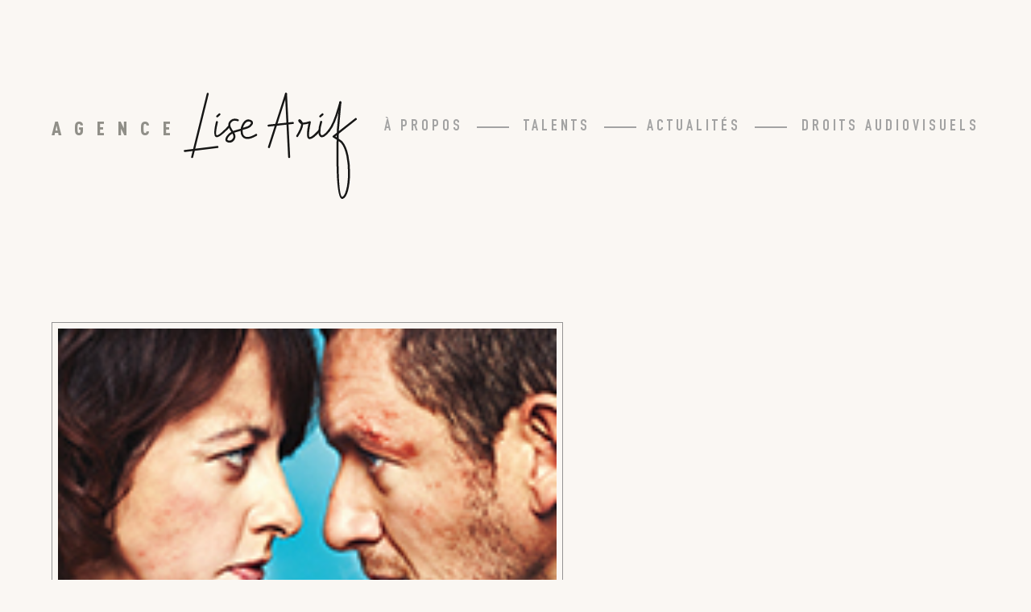

--- FILE ---
content_type: text/html; charset=UTF-8
request_url: https://www.agencelisearif.fr/eyjafjallajokull/
body_size: 5493
content:
<!doctype html>
<html lang="fr-FR">
<head>
	<meta charset="UTF-8">
	<meta name="viewport" content="width=device-width, initial-scale=1">
	<link rel="profile" href="https://gmpg.org/xfn/11">

	<title>Eyjafjallajökull &#8211; Agence Lise ARIF</title>
<meta name='robots' content='max-image-preview:large' />
            <script type="text/javascript">
            //<![CDATA[
            var ajaxurl = 'https://www.agencelisearif.fr/wp-admin/admin-ajax.php';
            //]]>
            </script>
        <link rel='dns-prefetch' href='//s.w.org' />
<link rel="alternate" type="application/rss+xml" title="Agence Lise ARIF &raquo; Flux" href="https://www.agencelisearif.fr/feed/" />
<link rel="alternate" type="application/rss+xml" title="Agence Lise ARIF &raquo; Flux des commentaires" href="https://www.agencelisearif.fr/comments/feed/" />
<script>
window._wpemojiSettings = {"baseUrl":"https:\/\/s.w.org\/images\/core\/emoji\/14.0.0\/72x72\/","ext":".png","svgUrl":"https:\/\/s.w.org\/images\/core\/emoji\/14.0.0\/svg\/","svgExt":".svg","source":{"concatemoji":"https:\/\/www.agencelisearif.fr\/wp-includes\/js\/wp-emoji-release.min.js?ver=6.0.2"}};
/*! This file is auto-generated */
!function(e,a,t){var n,r,o,i=a.createElement("canvas"),p=i.getContext&&i.getContext("2d");function s(e,t){var a=String.fromCharCode,e=(p.clearRect(0,0,i.width,i.height),p.fillText(a.apply(this,e),0,0),i.toDataURL());return p.clearRect(0,0,i.width,i.height),p.fillText(a.apply(this,t),0,0),e===i.toDataURL()}function c(e){var t=a.createElement("script");t.src=e,t.defer=t.type="text/javascript",a.getElementsByTagName("head")[0].appendChild(t)}for(o=Array("flag","emoji"),t.supports={everything:!0,everythingExceptFlag:!0},r=0;r<o.length;r++)t.supports[o[r]]=function(e){if(!p||!p.fillText)return!1;switch(p.textBaseline="top",p.font="600 32px Arial",e){case"flag":return s([127987,65039,8205,9895,65039],[127987,65039,8203,9895,65039])?!1:!s([55356,56826,55356,56819],[55356,56826,8203,55356,56819])&&!s([55356,57332,56128,56423,56128,56418,56128,56421,56128,56430,56128,56423,56128,56447],[55356,57332,8203,56128,56423,8203,56128,56418,8203,56128,56421,8203,56128,56430,8203,56128,56423,8203,56128,56447]);case"emoji":return!s([129777,127995,8205,129778,127999],[129777,127995,8203,129778,127999])}return!1}(o[r]),t.supports.everything=t.supports.everything&&t.supports[o[r]],"flag"!==o[r]&&(t.supports.everythingExceptFlag=t.supports.everythingExceptFlag&&t.supports[o[r]]);t.supports.everythingExceptFlag=t.supports.everythingExceptFlag&&!t.supports.flag,t.DOMReady=!1,t.readyCallback=function(){t.DOMReady=!0},t.supports.everything||(n=function(){t.readyCallback()},a.addEventListener?(a.addEventListener("DOMContentLoaded",n,!1),e.addEventListener("load",n,!1)):(e.attachEvent("onload",n),a.attachEvent("onreadystatechange",function(){"complete"===a.readyState&&t.readyCallback()})),(e=t.source||{}).concatemoji?c(e.concatemoji):e.wpemoji&&e.twemoji&&(c(e.twemoji),c(e.wpemoji)))}(window,document,window._wpemojiSettings);
</script>
<style>
img.wp-smiley,
img.emoji {
	display: inline !important;
	border: none !important;
	box-shadow: none !important;
	height: 1em !important;
	width: 1em !important;
	margin: 0 0.07em !important;
	vertical-align: -0.1em !important;
	background: none !important;
	padding: 0 !important;
}
</style>
	<link rel='stylesheet' id='wp-block-library-css'  href='https://www.agencelisearif.fr/wp-includes/css/dist/block-library/style.min.css?ver=6.0.2' media='all' />
<style id='global-styles-inline-css'>
body{--wp--preset--color--black: #000000;--wp--preset--color--cyan-bluish-gray: #abb8c3;--wp--preset--color--white: #ffffff;--wp--preset--color--pale-pink: #f78da7;--wp--preset--color--vivid-red: #cf2e2e;--wp--preset--color--luminous-vivid-orange: #ff6900;--wp--preset--color--luminous-vivid-amber: #fcb900;--wp--preset--color--light-green-cyan: #7bdcb5;--wp--preset--color--vivid-green-cyan: #00d084;--wp--preset--color--pale-cyan-blue: #8ed1fc;--wp--preset--color--vivid-cyan-blue: #0693e3;--wp--preset--color--vivid-purple: #9b51e0;--wp--preset--gradient--vivid-cyan-blue-to-vivid-purple: linear-gradient(135deg,rgba(6,147,227,1) 0%,rgb(155,81,224) 100%);--wp--preset--gradient--light-green-cyan-to-vivid-green-cyan: linear-gradient(135deg,rgb(122,220,180) 0%,rgb(0,208,130) 100%);--wp--preset--gradient--luminous-vivid-amber-to-luminous-vivid-orange: linear-gradient(135deg,rgba(252,185,0,1) 0%,rgba(255,105,0,1) 100%);--wp--preset--gradient--luminous-vivid-orange-to-vivid-red: linear-gradient(135deg,rgba(255,105,0,1) 0%,rgb(207,46,46) 100%);--wp--preset--gradient--very-light-gray-to-cyan-bluish-gray: linear-gradient(135deg,rgb(238,238,238) 0%,rgb(169,184,195) 100%);--wp--preset--gradient--cool-to-warm-spectrum: linear-gradient(135deg,rgb(74,234,220) 0%,rgb(151,120,209) 20%,rgb(207,42,186) 40%,rgb(238,44,130) 60%,rgb(251,105,98) 80%,rgb(254,248,76) 100%);--wp--preset--gradient--blush-light-purple: linear-gradient(135deg,rgb(255,206,236) 0%,rgb(152,150,240) 100%);--wp--preset--gradient--blush-bordeaux: linear-gradient(135deg,rgb(254,205,165) 0%,rgb(254,45,45) 50%,rgb(107,0,62) 100%);--wp--preset--gradient--luminous-dusk: linear-gradient(135deg,rgb(255,203,112) 0%,rgb(199,81,192) 50%,rgb(65,88,208) 100%);--wp--preset--gradient--pale-ocean: linear-gradient(135deg,rgb(255,245,203) 0%,rgb(182,227,212) 50%,rgb(51,167,181) 100%);--wp--preset--gradient--electric-grass: linear-gradient(135deg,rgb(202,248,128) 0%,rgb(113,206,126) 100%);--wp--preset--gradient--midnight: linear-gradient(135deg,rgb(2,3,129) 0%,rgb(40,116,252) 100%);--wp--preset--duotone--dark-grayscale: url('#wp-duotone-dark-grayscale');--wp--preset--duotone--grayscale: url('#wp-duotone-grayscale');--wp--preset--duotone--purple-yellow: url('#wp-duotone-purple-yellow');--wp--preset--duotone--blue-red: url('#wp-duotone-blue-red');--wp--preset--duotone--midnight: url('#wp-duotone-midnight');--wp--preset--duotone--magenta-yellow: url('#wp-duotone-magenta-yellow');--wp--preset--duotone--purple-green: url('#wp-duotone-purple-green');--wp--preset--duotone--blue-orange: url('#wp-duotone-blue-orange');--wp--preset--font-size--small: 13px;--wp--preset--font-size--medium: 20px;--wp--preset--font-size--large: 36px;--wp--preset--font-size--x-large: 42px;}.has-black-color{color: var(--wp--preset--color--black) !important;}.has-cyan-bluish-gray-color{color: var(--wp--preset--color--cyan-bluish-gray) !important;}.has-white-color{color: var(--wp--preset--color--white) !important;}.has-pale-pink-color{color: var(--wp--preset--color--pale-pink) !important;}.has-vivid-red-color{color: var(--wp--preset--color--vivid-red) !important;}.has-luminous-vivid-orange-color{color: var(--wp--preset--color--luminous-vivid-orange) !important;}.has-luminous-vivid-amber-color{color: var(--wp--preset--color--luminous-vivid-amber) !important;}.has-light-green-cyan-color{color: var(--wp--preset--color--light-green-cyan) !important;}.has-vivid-green-cyan-color{color: var(--wp--preset--color--vivid-green-cyan) !important;}.has-pale-cyan-blue-color{color: var(--wp--preset--color--pale-cyan-blue) !important;}.has-vivid-cyan-blue-color{color: var(--wp--preset--color--vivid-cyan-blue) !important;}.has-vivid-purple-color{color: var(--wp--preset--color--vivid-purple) !important;}.has-black-background-color{background-color: var(--wp--preset--color--black) !important;}.has-cyan-bluish-gray-background-color{background-color: var(--wp--preset--color--cyan-bluish-gray) !important;}.has-white-background-color{background-color: var(--wp--preset--color--white) !important;}.has-pale-pink-background-color{background-color: var(--wp--preset--color--pale-pink) !important;}.has-vivid-red-background-color{background-color: var(--wp--preset--color--vivid-red) !important;}.has-luminous-vivid-orange-background-color{background-color: var(--wp--preset--color--luminous-vivid-orange) !important;}.has-luminous-vivid-amber-background-color{background-color: var(--wp--preset--color--luminous-vivid-amber) !important;}.has-light-green-cyan-background-color{background-color: var(--wp--preset--color--light-green-cyan) !important;}.has-vivid-green-cyan-background-color{background-color: var(--wp--preset--color--vivid-green-cyan) !important;}.has-pale-cyan-blue-background-color{background-color: var(--wp--preset--color--pale-cyan-blue) !important;}.has-vivid-cyan-blue-background-color{background-color: var(--wp--preset--color--vivid-cyan-blue) !important;}.has-vivid-purple-background-color{background-color: var(--wp--preset--color--vivid-purple) !important;}.has-black-border-color{border-color: var(--wp--preset--color--black) !important;}.has-cyan-bluish-gray-border-color{border-color: var(--wp--preset--color--cyan-bluish-gray) !important;}.has-white-border-color{border-color: var(--wp--preset--color--white) !important;}.has-pale-pink-border-color{border-color: var(--wp--preset--color--pale-pink) !important;}.has-vivid-red-border-color{border-color: var(--wp--preset--color--vivid-red) !important;}.has-luminous-vivid-orange-border-color{border-color: var(--wp--preset--color--luminous-vivid-orange) !important;}.has-luminous-vivid-amber-border-color{border-color: var(--wp--preset--color--luminous-vivid-amber) !important;}.has-light-green-cyan-border-color{border-color: var(--wp--preset--color--light-green-cyan) !important;}.has-vivid-green-cyan-border-color{border-color: var(--wp--preset--color--vivid-green-cyan) !important;}.has-pale-cyan-blue-border-color{border-color: var(--wp--preset--color--pale-cyan-blue) !important;}.has-vivid-cyan-blue-border-color{border-color: var(--wp--preset--color--vivid-cyan-blue) !important;}.has-vivid-purple-border-color{border-color: var(--wp--preset--color--vivid-purple) !important;}.has-vivid-cyan-blue-to-vivid-purple-gradient-background{background: var(--wp--preset--gradient--vivid-cyan-blue-to-vivid-purple) !important;}.has-light-green-cyan-to-vivid-green-cyan-gradient-background{background: var(--wp--preset--gradient--light-green-cyan-to-vivid-green-cyan) !important;}.has-luminous-vivid-amber-to-luminous-vivid-orange-gradient-background{background: var(--wp--preset--gradient--luminous-vivid-amber-to-luminous-vivid-orange) !important;}.has-luminous-vivid-orange-to-vivid-red-gradient-background{background: var(--wp--preset--gradient--luminous-vivid-orange-to-vivid-red) !important;}.has-very-light-gray-to-cyan-bluish-gray-gradient-background{background: var(--wp--preset--gradient--very-light-gray-to-cyan-bluish-gray) !important;}.has-cool-to-warm-spectrum-gradient-background{background: var(--wp--preset--gradient--cool-to-warm-spectrum) !important;}.has-blush-light-purple-gradient-background{background: var(--wp--preset--gradient--blush-light-purple) !important;}.has-blush-bordeaux-gradient-background{background: var(--wp--preset--gradient--blush-bordeaux) !important;}.has-luminous-dusk-gradient-background{background: var(--wp--preset--gradient--luminous-dusk) !important;}.has-pale-ocean-gradient-background{background: var(--wp--preset--gradient--pale-ocean) !important;}.has-electric-grass-gradient-background{background: var(--wp--preset--gradient--electric-grass) !important;}.has-midnight-gradient-background{background: var(--wp--preset--gradient--midnight) !important;}.has-small-font-size{font-size: var(--wp--preset--font-size--small) !important;}.has-medium-font-size{font-size: var(--wp--preset--font-size--medium) !important;}.has-large-font-size{font-size: var(--wp--preset--font-size--large) !important;}.has-x-large-font-size{font-size: var(--wp--preset--font-size--x-large) !important;}
</style>
<link rel='stylesheet' id='contact-form-7-css'  href='https://www.agencelisearif.fr/wp-content/plugins/contact-form-7/includes/css/styles.css?ver=5.6.1' media='all' />
<link rel='stylesheet' id='pdfprnt_frontend-css'  href='https://www.agencelisearif.fr/wp-content/plugins/pdf-print/css/frontend.css?ver=2.3.9' media='all' />
<link rel='stylesheet' id='save-as-pdf-pdfcrowd-css'  href='https://www.agencelisearif.fr/wp-content/plugins/save-as-pdf-by-pdfcrowd/public/css/save-as-pdf-pdfcrowd-public.css?ver=4.2.1' media='all' />
<link rel='stylesheet' id='save-as-pdf-pdfcrowdindicators-css'  href='https://www.agencelisearif.fr/wp-content/plugins/save-as-pdf-by-pdfcrowd/public/css/save-as-pdf-pdfcrowd-indicators.css?ver=4.2.1' media='all' />
<link rel='stylesheet' id='save-as-pdf-pdfcrowdcomponents-css'  href='https://www.agencelisearif.fr/wp-content/plugins/save-as-pdf-by-pdfcrowd/public/css/save-as-pdf-pdfcrowd-components.css?ver=4.2.1' media='all' />
<link rel='stylesheet' id='wpfep_styles-css'  href='https://www.agencelisearif.fr/wp-content/plugins/wp-front-end-profile/assets/css/wpfep-style.css?ver=1.2.8' media='all' />
<link rel='stylesheet' id='lisearif2022-style-css'  href='https://www.agencelisearif.fr/wp-content/themes/lisearif2022/style.css?ver=1.0.0' media='all' />
<link rel='stylesheet' id='lisearif2022-header-style-css'  href='https://www.agencelisearif.fr/wp-content/themes/lisearif2022/css/header.css?ver=1.0.0' media='all' />
<link rel='stylesheet' id='lisearif2022-footer-style-css'  href='https://www.agencelisearif.fr/wp-content/themes/lisearif2022/css/footer.css?ver=1.0.0' media='all' />
<link rel='stylesheet' id='lisearif2022-fonts-css'  href='https://www.agencelisearif.fr/wp-content/themes/lisearif2022/fonts/stylesheet.css?ver=6.0.2' media='all' />
<link rel='stylesheet' id='lisearif2022-single-post-style-css'  href='https://www.agencelisearif.fr/wp-content/themes/lisearif2022/css/single-post.css?ver=1.0.0' media='all' />
<link rel='stylesheet' id='sib-front-css-css'  href='https://www.agencelisearif.fr/wp-content/plugins/mailin/css/mailin-front.css?ver=6.0.2' media='all' />
<script src='https://www.agencelisearif.fr/wp-includes/js/jquery/jquery.min.js?ver=3.6.0' id='jquery-core-js'></script>
<script src='https://www.agencelisearif.fr/wp-includes/js/jquery/jquery-migrate.min.js?ver=3.3.2' id='jquery-migrate-js'></script>
<script src='https://www.agencelisearif.fr/wp-includes/js/underscore.min.js?ver=1.13.3' id='underscore-js'></script>
<script src='https://www.agencelisearif.fr/wp-content/plugins/save-as-pdf-by-pdfcrowd/public/js/save-as-pdf-pdfcrowd-public.js?ver=4.2.1' id='save-as-pdf-pdfcrowd-js'></script>
<script src='https://www.agencelisearif.fr/wp-content/plugins/save-as-pdf-by-pdfcrowd/public/js/save-as-pdf-pdfcrowd-indicators.js?ver=4.2.1' id='save-as-pdf-pdfcrowdindicators-js'></script>
<script id='save-as-pdf-pdfcrowdcomponents-js-extra'>
var save_as_pdf_pdfcrowd_i18n = {"email_success":"Email with PDF has been sent.","email_fail":"Error occurred.","email_prompt":"Enter your email:","ok":"Ok","cancel":"Cancel"};
</script>
<script src='https://www.agencelisearif.fr/wp-content/plugins/save-as-pdf-by-pdfcrowd/public/js/save-as-pdf-pdfcrowd-components.js?ver=4.2.1' id='save-as-pdf-pdfcrowdcomponents-js'></script>
<script src='https://www.agencelisearif.fr/wp-content/themes/lisearif2022/js/navigation.js?ver=1.0.0' id='lisearif2022-navigation-js'></script>
<script id='sib-front-js-js-extra'>
var sibErrMsg = {"invalidMail":"Please fill out valid email address","requiredField":"Please fill out required fields","invalidDateFormat":"Please fill out valid date format","invalidSMSFormat":"Please fill out valid phone number"};
var ajax_sib_front_object = {"ajax_url":"https:\/\/www.agencelisearif.fr\/wp-admin\/admin-ajax.php","ajax_nonce":"9fa5cd03e2","flag_url":"https:\/\/www.agencelisearif.fr\/wp-content\/plugins\/mailin\/img\/flags\/"};
</script>
<script src='https://www.agencelisearif.fr/wp-content/plugins/mailin/js/mailin-front.js?ver=1729774951' id='sib-front-js-js'></script>
<link rel="https://api.w.org/" href="https://www.agencelisearif.fr/wp-json/" /><link rel="alternate" type="application/json" href="https://www.agencelisearif.fr/wp-json/wp/v2/posts/5900" /><link rel="EditURI" type="application/rsd+xml" title="RSD" href="https://www.agencelisearif.fr/xmlrpc.php?rsd" />
<link rel="wlwmanifest" type="application/wlwmanifest+xml" href="https://www.agencelisearif.fr/wp-includes/wlwmanifest.xml" /> 
<meta name="generator" content="WordPress 6.0.2" />
<link rel="canonical" href="https://www.agencelisearif.fr/eyjafjallajokull/" />
<link rel='shortlink' href='https://www.agencelisearif.fr/?p=5900' />
<link rel="alternate" type="application/json+oembed" href="https://www.agencelisearif.fr/wp-json/oembed/1.0/embed?url=https%3A%2F%2Fwww.agencelisearif.fr%2Feyjafjallajokull%2F" />
<link rel="alternate" type="text/xml+oembed" href="https://www.agencelisearif.fr/wp-json/oembed/1.0/embed?url=https%3A%2F%2Fwww.agencelisearif.fr%2Feyjafjallajokull%2F&#038;format=xml" />

		<!-- GA Google Analytics @ https://m0n.co/ga -->
		<script async src="https://www.googletagmanager.com/gtag/js?id=G-5MZ053EL0X"></script>
		<script>
			window.dataLayer = window.dataLayer || [];
			function gtag(){dataLayer.push(arguments);}
			gtag('js', new Date());
			gtag('config', 'G-5MZ053EL0X');
		</script>

	<style>.recentcomments a{display:inline !important;padding:0 !important;margin:0 !important;}</style><link rel="icon" href="https://www.agencelisearif.fr/wp-content/uploads/2022/11/cropped-Capture-décran-2022-11-28-à-17.10.56-32x32.png" sizes="32x32" />
<link rel="icon" href="https://www.agencelisearif.fr/wp-content/uploads/2022/11/cropped-Capture-décran-2022-11-28-à-17.10.56-192x192.png" sizes="192x192" />
<link rel="apple-touch-icon" href="https://www.agencelisearif.fr/wp-content/uploads/2022/11/cropped-Capture-décran-2022-11-28-à-17.10.56-180x180.png" />
<meta name="msapplication-TileImage" content="https://www.agencelisearif.fr/wp-content/uploads/2022/11/cropped-Capture-décran-2022-11-28-à-17.10.56-270x270.png" />
</head>

<body class="post-template-default single single-post postid-5900 single-format-standard">
<svg xmlns="http://www.w3.org/2000/svg" viewBox="0 0 0 0" width="0" height="0" focusable="false" role="none" style="visibility: hidden; position: absolute; left: -9999px; overflow: hidden;" ><defs><filter id="wp-duotone-dark-grayscale"><feColorMatrix color-interpolation-filters="sRGB" type="matrix" values=" .299 .587 .114 0 0 .299 .587 .114 0 0 .299 .587 .114 0 0 .299 .587 .114 0 0 " /><feComponentTransfer color-interpolation-filters="sRGB" ><feFuncR type="table" tableValues="0 0.49803921568627" /><feFuncG type="table" tableValues="0 0.49803921568627" /><feFuncB type="table" tableValues="0 0.49803921568627" /><feFuncA type="table" tableValues="1 1" /></feComponentTransfer><feComposite in2="SourceGraphic" operator="in" /></filter></defs></svg><svg xmlns="http://www.w3.org/2000/svg" viewBox="0 0 0 0" width="0" height="0" focusable="false" role="none" style="visibility: hidden; position: absolute; left: -9999px; overflow: hidden;" ><defs><filter id="wp-duotone-grayscale"><feColorMatrix color-interpolation-filters="sRGB" type="matrix" values=" .299 .587 .114 0 0 .299 .587 .114 0 0 .299 .587 .114 0 0 .299 .587 .114 0 0 " /><feComponentTransfer color-interpolation-filters="sRGB" ><feFuncR type="table" tableValues="0 1" /><feFuncG type="table" tableValues="0 1" /><feFuncB type="table" tableValues="0 1" /><feFuncA type="table" tableValues="1 1" /></feComponentTransfer><feComposite in2="SourceGraphic" operator="in" /></filter></defs></svg><svg xmlns="http://www.w3.org/2000/svg" viewBox="0 0 0 0" width="0" height="0" focusable="false" role="none" style="visibility: hidden; position: absolute; left: -9999px; overflow: hidden;" ><defs><filter id="wp-duotone-purple-yellow"><feColorMatrix color-interpolation-filters="sRGB" type="matrix" values=" .299 .587 .114 0 0 .299 .587 .114 0 0 .299 .587 .114 0 0 .299 .587 .114 0 0 " /><feComponentTransfer color-interpolation-filters="sRGB" ><feFuncR type="table" tableValues="0.54901960784314 0.98823529411765" /><feFuncG type="table" tableValues="0 1" /><feFuncB type="table" tableValues="0.71764705882353 0.25490196078431" /><feFuncA type="table" tableValues="1 1" /></feComponentTransfer><feComposite in2="SourceGraphic" operator="in" /></filter></defs></svg><svg xmlns="http://www.w3.org/2000/svg" viewBox="0 0 0 0" width="0" height="0" focusable="false" role="none" style="visibility: hidden; position: absolute; left: -9999px; overflow: hidden;" ><defs><filter id="wp-duotone-blue-red"><feColorMatrix color-interpolation-filters="sRGB" type="matrix" values=" .299 .587 .114 0 0 .299 .587 .114 0 0 .299 .587 .114 0 0 .299 .587 .114 0 0 " /><feComponentTransfer color-interpolation-filters="sRGB" ><feFuncR type="table" tableValues="0 1" /><feFuncG type="table" tableValues="0 0.27843137254902" /><feFuncB type="table" tableValues="0.5921568627451 0.27843137254902" /><feFuncA type="table" tableValues="1 1" /></feComponentTransfer><feComposite in2="SourceGraphic" operator="in" /></filter></defs></svg><svg xmlns="http://www.w3.org/2000/svg" viewBox="0 0 0 0" width="0" height="0" focusable="false" role="none" style="visibility: hidden; position: absolute; left: -9999px; overflow: hidden;" ><defs><filter id="wp-duotone-midnight"><feColorMatrix color-interpolation-filters="sRGB" type="matrix" values=" .299 .587 .114 0 0 .299 .587 .114 0 0 .299 .587 .114 0 0 .299 .587 .114 0 0 " /><feComponentTransfer color-interpolation-filters="sRGB" ><feFuncR type="table" tableValues="0 0" /><feFuncG type="table" tableValues="0 0.64705882352941" /><feFuncB type="table" tableValues="0 1" /><feFuncA type="table" tableValues="1 1" /></feComponentTransfer><feComposite in2="SourceGraphic" operator="in" /></filter></defs></svg><svg xmlns="http://www.w3.org/2000/svg" viewBox="0 0 0 0" width="0" height="0" focusable="false" role="none" style="visibility: hidden; position: absolute; left: -9999px; overflow: hidden;" ><defs><filter id="wp-duotone-magenta-yellow"><feColorMatrix color-interpolation-filters="sRGB" type="matrix" values=" .299 .587 .114 0 0 .299 .587 .114 0 0 .299 .587 .114 0 0 .299 .587 .114 0 0 " /><feComponentTransfer color-interpolation-filters="sRGB" ><feFuncR type="table" tableValues="0.78039215686275 1" /><feFuncG type="table" tableValues="0 0.94901960784314" /><feFuncB type="table" tableValues="0.35294117647059 0.47058823529412" /><feFuncA type="table" tableValues="1 1" /></feComponentTransfer><feComposite in2="SourceGraphic" operator="in" /></filter></defs></svg><svg xmlns="http://www.w3.org/2000/svg" viewBox="0 0 0 0" width="0" height="0" focusable="false" role="none" style="visibility: hidden; position: absolute; left: -9999px; overflow: hidden;" ><defs><filter id="wp-duotone-purple-green"><feColorMatrix color-interpolation-filters="sRGB" type="matrix" values=" .299 .587 .114 0 0 .299 .587 .114 0 0 .299 .587 .114 0 0 .299 .587 .114 0 0 " /><feComponentTransfer color-interpolation-filters="sRGB" ><feFuncR type="table" tableValues="0.65098039215686 0.40392156862745" /><feFuncG type="table" tableValues="0 1" /><feFuncB type="table" tableValues="0.44705882352941 0.4" /><feFuncA type="table" tableValues="1 1" /></feComponentTransfer><feComposite in2="SourceGraphic" operator="in" /></filter></defs></svg><svg xmlns="http://www.w3.org/2000/svg" viewBox="0 0 0 0" width="0" height="0" focusable="false" role="none" style="visibility: hidden; position: absolute; left: -9999px; overflow: hidden;" ><defs><filter id="wp-duotone-blue-orange"><feColorMatrix color-interpolation-filters="sRGB" type="matrix" values=" .299 .587 .114 0 0 .299 .587 .114 0 0 .299 .587 .114 0 0 .299 .587 .114 0 0 " /><feComponentTransfer color-interpolation-filters="sRGB" ><feFuncR type="table" tableValues="0.098039215686275 1" /><feFuncG type="table" tableValues="0 0.66274509803922" /><feFuncB type="table" tableValues="0.84705882352941 0.41960784313725" /><feFuncA type="table" tableValues="1 1" /></feComponentTransfer><feComposite in2="SourceGraphic" operator="in" /></filter></defs></svg>
<div id="page" class="site">
	<a class="skip-link screen-reader-text" href="#primary">Skip to content</a>


	<header id="masthead" class="site-header">
		<div id="header-container">
			<div class="site-branding">
									<a class="home-link" href="https://www.agencelisearif.fr"><h1 class="site-logo"><span class="logo-agence">Agence</span><img id="header-logo" alt="Lise Arif" src="https://www.agencelisearif.fr/wp-content/themes/lisearif2022/img/lisearif_logo_header.svg" /></h1></a>
											</div><!-- .site-branding -->
			<div class="header-right">

			<nav id="site-navigation" class="main-navigation">
				<button id="main-toggle" class="menu-toggle" aria-controls="primary-menu" aria-expanded="false"><img id="burger" alt="Navigation" src="https://www.agencelisearif.fr/wp-content/themes/lisearif2022/img/burger.svg" /></button>
				<div class="menu-navigation-principale-container"><ul id="primary-menu" class="menu"><li id="menu-item-26945" class="menu-item menu-item-type-post_type menu-item-object-page menu-item-26945"><a href="https://www.agencelisearif.fr/a-propos/">À propos</a></li>
<li id="menu-item-26947" class="menu-item menu-item-type-post_type menu-item-object-page menu-item-26947"><a href="https://www.agencelisearif.fr/talents/">Talents</a></li>
<li id="menu-item-26948" class="menu-item menu-item-type-post_type menu-item-object-page menu-item-26948"><a href="https://www.agencelisearif.fr/actualites/">Actualités</a></li>
<li id="menu-item-30639" class="menu-item menu-item-type-post_type menu-item-object-page menu-item-30639"><a href="https://www.agencelisearif.fr/droits-audiovisuels/">Droits Audiovisuels</a></li>
</ul></div>			</nav><!-- #site-navigation -->
			</div><!-- #header-right-->
		</div><!-- #header-container-->
	</header><!-- #masthead -->

<main id="primary" class="site-main auteur-main single-main">
	<header class="entry-header single-post-header">
		<div class="post-title-wrapper only-mobile">
			<h1 class="entry-title post-title">Eyjafjallajökull</h1>		</div>
		
			<div class="post-thumbnail">
				<img width="160" height="217" src="https://www.agencelisearif.fr/wp-content/uploads/2013/10/120_Volcan_30_07_RVB1-1.jpg" class="attachment-post-thumbnail size-post-thumbnail wp-post-image" alt="" loading="lazy" srcset="https://www.agencelisearif.fr/wp-content/uploads/2013/10/120_Volcan_30_07_RVB1-1.jpg 160w, https://www.agencelisearif.fr/wp-content/uploads/2013/10/120_Volcan_30_07_RVB1-1-103x140.jpg 103w" sizes="(max-width: 160px) 100vw, 160px" />			</div><!-- .post-thumbnail -->

				<div class="post-info">
			<div class="post-cat-wrapper">
								<span class="cat-name">
									</span>
			</div>
			<div class="post-title-wrapper">
				<h1 class="entry-title post-title">Eyjafjallajökull</h1>			</div>
			<span class="post-date">03/10/2013</span>
		</div>
	</header><!-- .entry-header -->
	<section id="content">
				<div class="post-content">
			<p><img loading="lazy" class="aligncenter size-full wp-image-5903" title="120_Volcan_30_07_RVB" src="https://www.agencelisearif.fr/wp-content/uploads/2013/10/120_Volcan_30_07_RVB1-1.jpg" alt="" width="160" height="217" srcset="https://www.agencelisearif.fr/wp-content/uploads/2013/10/120_Volcan_30_07_RVB1-1.jpg 160w, https://www.agencelisearif.fr/wp-content/uploads/2013/10/120_Volcan_30_07_RVB1-1-103x140.jpg 103w" sizes="(max-width: 160px) 100vw, 160px" /></p>
<p>Sur une idée de Yoann Gromb</p>
<p>Scénariste Laurent Zeitoun, Yoann Gromb, Alexandre Coffre</p>
		</div>
	</section>
</main>

--- FILE ---
content_type: text/css
request_url: https://www.agencelisearif.fr/wp-content/themes/lisearif2022/css/header.css?ver=1.0.0
body_size: 1307
content:
/* header#masthead.fixed { */
	/* position: fixed; */
	/* top: 0; */
	/* width: 100%; */
	/* z-index: 2; */
/* } */

div#header-container {
	display: flex;
	margin: 0 auto 20px;
	width: 1280px;
	max-width: 90%;
	flex-direction: row;
	justify-content: space-between;
	align-items: flex-start;
	padding: 115px 0 0;
	height: 250px;
	position: relative;
}

span.logo-agence {
	font-family: 'DINPro-CondensedBlack';
	font-size: 1.5rem;
	color: #908f88;
	white-space: nowrap;
	letter-spacing: 1rem;
	text-transform: uppercase;
	display: block;
	margin: 7% 0 auto auto;
}

h1.site-logo , a.site-logo {
	display: flex;
	flex-direction: row;
	justify-content: flex-start;
	align-items: center;
	margin: 0;
}

div.header-right {
	display: flex;
	height: 100%;
	flex-direction: column;
	justify-content: space-between;
}


/* Navigation
--------------------------------------------- */
.main-navigation {
	display: block;
}

.main-navigation ul {
	display: none;
	list-style: none;
	margin: 0;
	padding-left: 0;
}

.main-navigation ul ul {
	box-shadow: 0 3px 3px rgba(0, 0, 0, 0.2);
	float: left;
	position: absolute;
	top: 100%;
	left: -999em;
	z-index: 99999;
}

.main-navigation ul ul ul {
	left: -999em;
	top: 0;
}

.main-navigation ul ul li:hover > ul,
.main-navigation ul ul li.focus > ul {
	display: block;
	left: auto;
}

.main-navigation ul ul a {
	width: 200px;
}

.main-navigation ul li:hover > ul,
.main-navigation ul li.focus > ul {
	left: auto;
}

.main-navigation li {
	position: relative;
	margin: 0 35px;
}

.main-navigation li:first-of-type {
	margin: 0 40px 0 0;
}

.main-navigation li:last-of-type {
	margin: 0 0 0 40px;
}

ul#primary-menu {
	display: flex;
	flex-direction: row;
	justify-content: flex-end;
	flex-wrap: nowrap;
}

ul#primary-menu li a {
	color: #A3A3A3;
	letter-spacing: 6px;
	font-family: 'DINCondensed-Bold';
	font-size: 1.25rem;
	line-height: 1.625rem;
	white-space: nowrap;
}

a:visited {
	color: unset;
}

nav.home-nav ul#primary-menu li a {
	color: #161615;
}

ul#primary-menu li.current-menu-item a {
	color: #161615;
}

ul#primary-menu li:not(:last-of-type) {
	position: relative;
}

ul#primary-menu li:not(:last-of-type):after {
	content: '';
	display: block;
	width: 40px;
	height: 2px;
	background-color: #A3A3A3;
	position: absolute;
	right: -57px;
	top: 47%;
}

nav.home-nav ul#primary-menu li:not(:last-of-type):after {
	background-color: #161615;
}

.main-navigation a {
	display: block;
	text-decoration: none;
	text-transform: uppercase;
}

/* Small menu. */
.menu-toggle,
.main-navigation.toggled ul {
	display: block;
	margin: 10px auto;
}

button.menu-toggle {
	border: none;
	border-radius: 0;
	outline: none;
	width: 30px;
	padding: 0;
	position: absolute;
	background: none;
	top: 90px;
	right: -27px;
	cursor: pointer;
}


@media screen and (min-width: 750px) {

	.menu-toggle {
		display: none;
	}

	.main-navigation ul {
		display: flex;
		padding: 30px 0 0;
	}
}

a.home-link {
	display: block;
	text-decoration: none;
	color: unset;
}


@media screen and (max-width: 1380px) {
	div.menu-navigation-principale-container ul#primary-menu li.current-menu-item a, div.menu-navigation-principale-container ul#primary-menu li a {
		font-size: 1.25rem;
		letter-spacing: 4px;
	}
}

@media screen and (max-width: 1270px) {
	.main-navigation div.menu-navigation-principale-container ul#primary-menu li.current-menu-item a,
	.main-navigation div.menu-navigation-principale-container ul#primary-menu li a {
		font-size: 1.25rem;
		letter-spacing: 1px;
	}
	
	div.header-right .main-navigation li {
		margin: 0 20px;
	}
	
	div.menu-navigation-principale-container ul#primary-menu li:not(:last-of-type):after {
		right: -30px;
		width: 20px;
	}
}


@media screen and (max-width: 1060px) {
	header#masthead div#header-container {
		flex-direction: column;
		align-items: center;
		padding: 30px 0;
		height: fit-content;
	}
	
	nav.main-navigation div.menu-menu-header-container ul#primary-menu li a {
		letter-spacing: 10px;
		font-size: 1.5rem;
	}
	
	nav.main-navigation ul {
		padding: 15px 0 0;
	}
	
	
	main#primary div.vertical-splide.splide--ttb > ul.splide__pagination {
		display: none;
	}
}



@media screen and (max-width: 950px) {
	header div#title {
		display: none;
	}
}

@media screen and (max-width: 749px) {
	
	header a#login-link {
		right: -7px;
	}
	
	nav#site-navigation  ul#primary-menu li:not(:last-of-type), nav#site-navigation  ul#primary-menu li:not(:first-of-type), nav#site-navigation  ul#primary-menu li {
		margin: 10px auto;
	}
	
	nav#site-navigation button.menu-toggle {
		right: -5px;
		top: 10px;
	}
	
	
	body header#masthead div#header-container {
		padding: 20px 0 20px;
	}
	
	div.site-branding {
		max-width: 80%;
	}
	
	nav#site-navigation ul#primary-menu {
		display: none;
	}

	nav#site-navigation.toggled ul#primary-menu {
		display: flex;
		flex-direction: column;
		align-items: center;
	}
	
	ul#primary-menu li:not(:last-of-type):after {
		display: none;
	}
	
	div.site-branding img#header-logo {
		width: 160px;
	}
	
	div.site-branding span.logo-agence {
		letter-spacing: 0.5rem;
		font-size: 1rem;
	}
}


/* @media screen and (max-width: 749px) { */
	/* span.logo-agence { */
		
	/* } */
	
/* } */


--- FILE ---
content_type: text/css
request_url: https://www.agencelisearif.fr/wp-content/themes/lisearif2022/css/footer.css?ver=1.0.0
body_size: 56
content:
div#footer-container {
	display: block;
	margin: 40px auto 20px;
	width: 1280px;
	max-width: 90%;
}

a#login-link{
	display: block;
	width: 20px;
}


a#login-link:hover{
	transform: scale(2);
}

--- FILE ---
content_type: text/css
request_url: https://www.agencelisearif.fr/wp-content/themes/lisearif2022/css/single-post.css?ver=1.0.0
body_size: 874
content:
section#content {
	display: flex;
	flex-direction: row;
	justify-content: space-between;
	margin: 80px auto;
}

header.single-post-header {
	display: flex;
	flex-direction: row;
	justify-content: flex-start;
	align-items: flex-end;
	margin: 150px auto 50px;
}

div.post-thumbnail {
	height: auto;
	width: 635px;
	max-width: 68%;
	margin: 0;
	display: block;
	border: 1px solid #959494;
	padding: 7px;
}

div.post-thumbnail img {
	width: 100%;
	display: block;
	height: 100%;
	object-fit: cover;
	max-width: unset;
}

div.post-info {
	width: 340px;
	max-width: 30%;
	margin: 0 0 0 35px;
}

h1.post-title {
	font-size: 1.5rem;
	line-height: 1.75rem;
	font-family: Baskerville-SemiBold;
	color: #040506;
}

div.post-content figure.wp-block-image {
	margin: 80px auto;
}

div.post-content {
	font-size: 1.375rem;
	line-height: 2.5rem;
	color: #161615;
	font-family: 'Minion Pro';
	flex-basis: 940px;
	max-width: 72%;
}

div.post-content p {
	margin: 0 0 2rem;
}

span.cat-name {
	font-family: 'DINPro';
	color: #65625A;
	text-transform: uppercase;
	font-size: 1.125rem;
	line-height: 1.25rem;
}

span.post-date {
	font-family: 'DINPro-CondensedMedium';
	color: #8C8B8B;
	letter-spacing: 5px;
	text-transform: uppercase;
	font-size: 1.1125rem;
	line-height: 1.625rem;
}

aside.related-talents{
	width: 262px;
	max-width: 25%;
}

div.related-talent {
	margin: 0 auto 40px 0 
}

figure.related-img-wrapper {
	margin: 0;
	display: block;
	border: 1px solid #959494;
	padding: 7px;
	height: 280px;
}

img.talent-img {
	width: 100%;
	display: block;
	height: 100%;
	object-fit: cover;
	max-width: unset;
}

h2.related-title {
	font-family: 'DINPro-CondensedMedium';
	color: #8C8B8B;
	font-size: 1rem;
	line-height: 1.625rem;
	letter-spacing: 6px;
	text-align: center;
	text-transform: uppercase;
}

h3.related-talent-name {
	font-family: 'DINCondensed-Bold';
	text-align: center;
	color: #8C8B8B;
	text-transform: uppercase;
	letter-spacing: 6px;
	font-size: 1.25rem;
	line-height: 1.625rem;
}

@media screen and (min-width: 850px) {
	div.post-title-wrapper.only-mobile {
		display: none;
	}
	
}

@media screen and (max-width: 849px) {

	main#primary header.single-post-header {
		flex-direction: column;
		align-items: stretch;
	}
	
	header.single-post-header div.post-thumbnail {
		width: 100%;
		max-width: 100%;
	}
	
	div.post-info div.post-title-wrapper {
		display: none;
	}
	
	header.single-post-header div.post-info {
		width: 100%;
		max-width: 100%;
		margin: 10px 0 0;
		display: flex;
		flex-direction: row;
		justify-content: space-between;
	}
	
	div.post-title-wrapper.only-mobile {
		display: block;
		width: 700px;
		max-width: 60%;
	}
	
	main#primary section#content {
		flex-direction: column-reverse;
		align-items: center;
		justify-content: flex-start;
	}
	
	section#content div.post-content {
		width: auto;
		max-width: 100%;
	}
	
	section#content aside.related-talents {
		flex-wrap: wrap;
		width: 100%;
		max-width: 100%;
	}
	
	div.related-talents-list {
		flex-direction: row;
		display: flex;
		justify-content: space-evenly;
	}
	
	aside.related-talents div.related-talent {
		width: 262px;
		max-width: 48%;
		margin: 20px 0;
	}
}

@media screen and (max-width: 599px) {
	main#primary section#content aside.related-talents div.related-talents-list {
		flex-direction: column;
		align-items: center;
	}
	
	section#content aside.related-talents div.related-talent {
		width: 262px;
		max-width: 100%;
		margin: 20px 0;
	}
	section#content div.post-content {
		font-family: 'Baskerville-Regular';
	}
}

--- FILE ---
content_type: image/svg+xml
request_url: https://www.agencelisearif.fr/wp-content/themes/lisearif2022/img/lisearif_logo_header.svg
body_size: 2855
content:
<svg xmlns="http://www.w3.org/2000/svg" width="214.531" height="131.912" viewBox="0 0 214.531 131.912"><g transform="translate(-225.938 -1427.071)"><line x1="19.247" y2="78.303" transform="translate(236.461 1428.642)" fill="none" stroke="#171716" stroke-linecap="round" stroke-miterlimit="10" stroke-width="2.5"/><line y1="4.782" x2="40.41" transform="translate(227.326 1494.575)" fill="none" stroke="#171716" stroke-linecap="round" stroke-miterlimit="10" stroke-width="2.5"/><path d="M315.588,1479.529c-14.269,8.316-19.412,1.889-17.654-8.847,0,0,3.186-12.257,11.043-8.285,3.607,1.823-.289,6.439-3.992,7.8a49.448,49.448,0,0,1-6.856,1.966" fill="none" stroke="#171716" stroke-linecap="round" stroke-miterlimit="10" stroke-width="2.5"/><path d="M292.848,1461.333c-4.047-1.461-6.431-.466-7.912.724-4.155,3.339-2.116,7.881-1.547,8.869a47.4,47.4,0,0,0,3.214,5.251c5.335,7.226-.89,12.659-5.546,11.456-3.437-.888-2.4-3.683-1.066-5.8,1.42-2.256,5.583-5.121,6.9-5.74,2.45-1.153,6.744-1.943,10.535-3.255" fill="none" stroke="#171716" stroke-linecap="round" stroke-miterlimit="10" stroke-width="2.5"/><path d="M267.038,1463.646c-5.117,21.522-1.724,23.3,15.495,4.92" fill="none" stroke="#171716" stroke-linecap="round" stroke-miterlimit="10" stroke-width="2.5"/><line y1="2.504" x2="2.779" transform="translate(267.431 1454.014)" fill="none" stroke="#171716" stroke-linecap="round" stroke-miterlimit="10" stroke-width="2.5"/><line y1="2.504" x2="2.779" transform="translate(394.802 1454.014)" fill="none" stroke="#171716" stroke-linecap="round" stroke-miterlimit="10" stroke-width="2.5"/><line y1="65.941" x2="21.054" transform="translate(331.386 1428.642)" fill="none" stroke="#171716" stroke-linecap="round" stroke-miterlimit="10" stroke-width="2.5"/><line x1="3.892" y1="78.303" transform="translate(352.439 1428.642)" fill="none" stroke="#171716" stroke-linecap="round" stroke-miterlimit="10" stroke-width="2.5"/><line y1="3.277" x2="30.044" transform="translate(330.907 1464.715)" fill="none" stroke="#171716" stroke-linecap="round" stroke-miterlimit="10" stroke-width="2.5"/><path d="M366.3,1480.918c2.067-3.125,7.849-13.266,5.492-16.765s-2.967-3.043-2.924-2.185c.048.963.426,1.073,2.464,2.808s10.583-1.025,10.583-1.025-4.438,18.648-.7,19.634,12.508-9.369,12.508-9.369" fill="none" stroke="#171716" stroke-linecap="round" stroke-linejoin="round" stroke-width="2.5"/><path d="M419.624,1439.069l-2.981,33.554s-3.055,84.043,5.214,85.11c10.4-2.024,12.379-54.264-.327-68.855-1.8-2.083-10.272-7.305-10.272-7.305l27.455-21.71" fill="none" stroke="#171716" stroke-linecap="round" stroke-linejoin="round" stroke-width="2.5"/><path d="M395.9,1463.372c-5.551,19.017.292,23.114,9.675,10.867" fill="none" stroke="#171716" stroke-linecap="round" stroke-miterlimit="10" stroke-width="2.5"/><path d="M405.612,1474.2c7.688-9.416,10.761-24.515,14.012-35.133" fill="none" stroke="#171716" stroke-linecap="round" stroke-linejoin="round" stroke-width="2.5"/></g></svg>